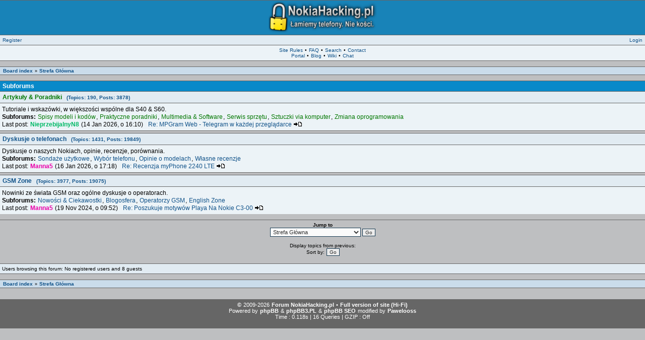

--- FILE ---
content_type: text/html; charset=UTF-8
request_url: http://nokiahacking.pl/main-zone-vf62.htm?style=4&sid=74e02c2639ef25ee2872de104a90bc3c
body_size: 9638
content:
<!DOCTYPE html PUBLIC "-//WAPFORUM//DTD XHTML Mobile 1.0//EN" "http://www.wapforum.org/DTD/xhtml-mobile10.dtd">
<html xmlns="http://www.w3.org/1999/xhtml" dir="ltr" lang="en-gb" xml:lang="en-gb">

<head>

<meta http-equiv="content-type" content="text/html; charset=UTF-8" />
<meta http-equiv="content-style-type" content="text/css" />
<meta http-equiv="content-language" content="en-gb" />
<meta http-equiv="imagetoolbar" content="no" />
<meta name="theme-color" content="#1883B8">
<meta name="google-site-verification" content="gl5iCUmO5c7RN-9z22ql6OmVBOFGIdluSwymBqswBl0" />
<meta name="content-language" content="pl" />
<meta name="title" content="Strefa Główna" />
<meta name="description" content="Strefa Główna : Forum nie tylko dla ekspertów! Dyskusje o telefonach, rozwiązywanie problemów, zaawansowany tuning - hacki, patche i modyfikacje, darmowe gry i aplikacje." />
<meta name="keywords" content="strefa, główna, patche, tuning, hacki, modyfikacje, aplikacje, gry, darmowe, zaawansowany, rozwiązywanie, tylko, nie, forum, dla" />
<meta name="category" content="general" />
<meta name="robots" content="noindex,follow" />
<meta name="distribution" content="global" />
<meta name="resource-type" content="document" />
<meta name="copyright" content="Nokia Hacking" />

<base href="http://nokiahacking.pl/"/>


<title>Strefa Główna &bull; Nokia Hacking :: Forum nie tylko dla ekspertów!</title>

<link rel="icon" sizes="192x192" href="./images/favicon.png" />
<link rel="shortcut icon" href="./images/favicon.ico" />
<link rel="alternate" type="application/atom+xml" title="Feed - Nokia Hacking" href="http://nokiahacking.pl/feed.php" /><link rel="alternate" type="application/atom+xml" title="Feed - All forums" href="http://nokiahacking.pl/feed.php?mode=forums" /><link rel="alternate" type="application/atom+xml" title="Feed - New Topics" href="http://nokiahacking.pl/feed.php?mode=topics" /><link rel="alternate" type="application/atom+xml" title="Feed - Active Topics" href="http://nokiahacking.pl/feed.php?mode=topics_active" />

<!--
	phpBB style name: STG-Mobile Device Browser Style
	Based on style:	 prosilver (this is the default phpBB3 style)
	Original author:	STG © 2008 ( http://startrekguide.com/ )
	Modified by:
-->

<script>
// <![CDATA[
	var jump_page = 'Enter the page number you wish to go to:';
	var on_page = '';
	var per_page = '';
	var base_url = '';
	var style_cookie = 'phpBBstyle';
	var style_cookie_settings = '; path=/; domain=nokiahacking.pl';
	var onload_functions = new Array();
	var onunload_functions = new Array();
	// www.phpBB-SEO.com SEO TOOLKIT BEGIN
	var seo_delim_start = '-';
	var seo_static_pagination = 'page';
	var seo_ext_pagination = '.htm';
	var seo_external = true;
	var seo_external_sub = false;
	var seo_ext_classes = false;
	var seo_hashfix = false;
	// www.phpBB-SEO.com SEO TOOLKIT END
	
	var january = (new Date((new Date()).getFullYear(), 1, 1)).getTimezoneOffset();
	var today = (new Date()).getTimezoneOffset();
	// we use January since DST usually isn't in effect during January
	document.cookie = 'phpbb3_mmdk7_time[zone] = ' + (-january / 60);
	document.cookie = 'phpbb3_mmdk7_time[dst] = ' + (january != today ? 1 : 0);
	

	function popup(url, width, height, name)
	{
		if (!name)
		{
			name = '_popup';
		}
		window.open(url.replace(/&amp;/g, '&'), name, 'height=' + height + ',resizable=yes,scrollbars=yes,width=' + width);
		return false;
	}

	function jumpto()
	{
		var page = prompt('Enter the page number you wish to go to:', '');
		var perpage = '';
		var base_url = '';
		if (page !== null && !isNaN(page) && page > 0)
		{
			document.location.href = base_url.replace(/&amp;/g, '&') + '&start=' + ((page - 1) * perpage);
		}
	}

	/**
	* Find a member
	*/
	function find_username(url)
	{
		popup(url, 225, 225, '_usersearch');
		return false;
	}

	/**
	* Mark/unmark checklist
	* id = ID of parent container, name = name prefix, state = state [true/false]
	*/
	function marklist(id, name, state)
	{
		var parent = document.getElementById(id);
		if (!parent)
		{
			eval('parent = document.' + id);
		}
		if (!parent)
		{
			return;
		}
		var rb = parent.getElementsByTagName('input');
		for (var r = 0; r < rb.length; r++)
		{
			if (rb[r].name.substr(0, name.length) == name)
			{
				rb[r].checked = state;
			}
		}
	}

	

	window.onload = resizeimg;
	function resizeimg()
	{
		 if (document.getElementsByTagName)
		 {
				for (i=0; i<document.getElementsByTagName('img').length; i++)
				{
					 im = document.getElementsByTagName('img')[i];
					 if (im.width > 225)
					 {
							im.style.width = '100%';
					 }
				}
		 }
	}
// ]]>
</script>

<link rel="stylesheet" href="http://nokiahacking.pl/style.php?id=4&amp;lang=en&amp;style=4&amp;sid=9f7242080a495d20e9e83d9282d606ae" type="text/css" />



<script>
	var _gaq = _gaq || [];
	_gaq.push(['_setAccount', 'UA-17377611-1']);
	_gaq.push(['_setDomainName', '.nokiahacking.pl']);
	_gaq.push(['_trackPageview']);
	(function() {
		var ga = document.createElement('script'); ga.type = 'text/javascript'; ga.async = true;
		ga.src = ('https:' == document.location.protocol ? 'https://ssl' : 'http://www') + '.google-analytics.com/ga.js';
		var s = document.getElementsByTagName('script')[0]; s.parentNode.insertBefore(ga, s);
	})();
</script>
<script src="https://www.googletagmanager.com/gtag/js?id=G-SDBR7VDPG4"></script>
<script>
	window.dataLayer = window.dataLayer || [];
	function gtag(){dataLayer.push(arguments);}
	gtag('js', new Date());
	gtag('config', 'G-SDBR7VDPG4');
</script>



</head>

<body id="phpbb" class="section-viewforum ltr">

<a name="top"></a>

<hr />
<table cellspacing="0">
	<tr>
		<td class="header" align="center" valign="middle"><a class="nav" href="http://nokiahacking.pl/?style=4&amp;sid=9f7242080a495d20e9e83d9282d606ae"><img src="http://nokiahacking.pl/styles/STG-Mobile/imageset/site_logo.png" width="215" height="62" alt="" title="" /></a></td>
	</tr>
</table>

<hr />
<table cellspacing="0">
	<tr class="row2">
		<td align="left">

			<a href="http://nokiahacking.pl/ucp.php?mode=register&amp;style=4&amp;sid=9f7242080a495d20e9e83d9282d606ae">Register</a>
		
		</td>
		<td align="right">
			<a class="nowrap" href="http://nokiahacking.pl/ucp.php?mode=login&amp;redirect=.%2Fviewforum.php%3Ff%3D62%26start%3D%26style%3D4%26sid%3D9f7242080a495d20e9e83d9282d606ae&amp;style=4&amp;sid=9f7242080a495d20e9e83d9282d606ae">Login</a>
		</td>
	</tr>
</table>

<hr />
<table cellspacing="0">
	<tr>
		<td class="row1" class="genmed" align="center">
			<a href="viewforum.php?f=1" title="General Rules">Site Rules</a>
			&bull; <a href="viewforum.php?f=50" title="Frequently Asked Questions">FAQ</a>
			 &bull; <a href="./search.php?style=4&amp;sid=9f7242080a495d20e9e83d9282d606ae" title="Search">Search</a> &bull; <a href="./contact.php?style=4&amp;sid=9f7242080a495d20e9e83d9282d606ae" title="Contact Board Administration">Contact</a></li>
		<br />
			<a href="portal.php?style=4" title="Portal NokiaHacking.pl" target="_blank">Portal</a>
			&bull; <a href="http://blog.nokiahacking.pl/" title="Blog NokiaHacking.pl" target="_blank">Blog</a>
			&bull; <a href="http://wiki.nokiahacking.pl/" title="Wiki NokiaHacking.pl" target="_blank">Wiki</a>
			&bull; <a href="https://nhpl.slack.com/" target="_blank" title="Chat NokiaHacking.pl">Chat</a>
		
		</td>
	</tr>
</table>
<hr />
<br />

<hr />
<table cellspacing="0">
	<tr>
		<td class="breadcrumbs">&nbsp;<a class="nav" href="http://nokiahacking.pl/?style=4&amp;sid=9f7242080a495d20e9e83d9282d606ae">Board index</a> &#187; <a class="nav" href="http://nokiahacking.pl/main-zone-vf62.htm?style=4&amp;sid=9f7242080a495d20e9e83d9282d606ae">Strefa Główna</a></td>
	</tr>
</table>
<hr />
<br />

<hr />
<table cellspacing="0">
	<tr>
	      <th><a href="http://nokiahacking.pl/artykuly-poradniki-vf3.htm?style=4&amp;sid=9f7242080a495d20e9e83d9282d606ae">Subforums</a></th>
	</tr>
</table>
  

<hr />
<table cellspacing="0">
	<tr class="row2">
		<td>
			<a class="forumlink" href="http://nokiahacking.pl/artykuly-poradniki-vf3.htm?style=4&amp;sid=9f7242080a495d20e9e83d9282d606ae"><span style="color:#007700;">Artykuły &amp; Poradniki</span>&nbsp;&nbsp; <span style="font-size: 0.8em;">(Topics: 190, Posts: 3878)</span></a>
		</td>
	</tr>
</table>

<hr />
<table cellspacing="0">
	<tr class="row1">
		<td>
			
			<p class="topicdetails">Tutoriale i wskazówki, w większości wspólne dla S40 &amp; S60.</p>
			
			<p class="topicdetails"><strong>Subforums: </strong> <a href="http://nokiahacking.pl/spisy-modeli-kodow-vf244.htm?style=4&amp;sid=9f7242080a495d20e9e83d9282d606ae" class="subforum read" title="No new posts" style="color: #007700">Spisy modeli i kodów</a>, <a href="http://nokiahacking.pl/praktyczne-poradniki-vf52.htm?style=4&amp;sid=9f7242080a495d20e9e83d9282d606ae" class="subforum read" title="No new posts" style="color: #007700">Praktyczne poradniki</a>, <a href="http://nokiahacking.pl/multimedia-software-vf350.htm?style=4&amp;sid=9f7242080a495d20e9e83d9282d606ae" class="subforum read" title="No new posts" style="color: #007700">Multimedia &amp; Software</a>, <a href="http://nokiahacking.pl/serwis-sprzetu-vf53.htm?style=4&amp;sid=9f7242080a495d20e9e83d9282d606ae" class="subforum read" title="No new posts" style="color: #007700">Serwis sprzętu</a>, <a href="http://nokiahacking.pl/sztuczki-via-komputer-vf54.htm?style=4&amp;sid=9f7242080a495d20e9e83d9282d606ae" class="subforum read" title="No new posts" style="color: #007700">Sztuczki via komputer</a>, <a href="http://nokiahacking.pl/zmiana-oprogramowania-vf15.htm?style=4&amp;sid=9f7242080a495d20e9e83d9282d606ae" class="subforum read" title="No new posts" style="color: #007700">Zmiana oprogramowania</a></p>
			
			<p class="topicdetails">Last post: <a href="http://nokiahacking.pl/nieprzebijalnyn8-vu172000.htm?style=4&amp;sid=9f7242080a495d20e9e83d9282d606ae" style="color: #00B966;" class="username-coloured">NieprzebijalnyN8</a> (14 Jan 2026, o 16:10)&nbsp;&nbsp; <a href="http://nokiahacking.pl/mpgram-web-telegram-w-kazdej-przegladarce-vt35348.htm?style=4&amp;sid=9f7242080a495d20e9e83d9282d606ae#p586271" title="View the latest post"> Re: MPGram Web -  Telegram w każdej przeglądarce <img src="http://nokiahacking.pl/styles/STG-Mobile/imageset/icon_topic_latest.gif" width="18" height="9" alt="View the latest post" title="View the latest post" /></a></p>
			
		</td>
	</tr>
</table>


<hr />
<table cellspacing="0">
	<tr>
		<td class="spacer"></td>
	</tr>
</table>


<hr />
<table cellspacing="0">
	<tr class="row2">
		<td>
			<a class="forumlink" href="http://nokiahacking.pl/dyskusje-o-telefonach-vf215.htm?style=4&amp;sid=9f7242080a495d20e9e83d9282d606ae">Dyskusje o telefonach&nbsp;&nbsp; <span style="font-size: 0.8em;">(Topics: 1431, Posts: 19849)</span></a>
		</td>
	</tr>
</table>

<hr />
<table cellspacing="0">
	<tr class="row1">
		<td>
			
			<p class="topicdetails">Dyskusje o naszych Nokiach, opinie, recenzje, porównania.</p>
			
			<p class="topicdetails"><strong>Subforums: </strong> <a href="http://nokiahacking.pl/sondaze-uzytkowe-vf262.htm?style=4&amp;sid=9f7242080a495d20e9e83d9282d606ae" class="subforum read" title="No new posts" >Sondaże użytkowe</a>, <a href="http://nokiahacking.pl/pomoc-w-wyborze-telefonu-vf11.htm?style=4&amp;sid=9f7242080a495d20e9e83d9282d606ae" class="subforum read" title="No new posts" >Wybór telefonu</a>, <a href="http://nokiahacking.pl/opinie-o-modelach-nokii-vf240.htm?style=4&amp;sid=9f7242080a495d20e9e83d9282d606ae" class="subforum read" title="No new posts" >Opinie o modelach</a>, <a href="http://nokiahacking.pl/wlasne-recenzje-telefonow-vf242.htm?style=4&amp;sid=9f7242080a495d20e9e83d9282d606ae" class="subforum read" title="No new posts" >Własne recenzje</a></p>
			
			<p class="topicdetails">Last post: <a href="http://nokiahacking.pl/manna5-vu170148.htm?style=4&amp;sid=9f7242080a495d20e9e83d9282d606ae" style="color: #EA00AA;" class="username-coloured">Manna5</a> (16 Jan 2026, o 17:18)&nbsp;&nbsp; <a href="http://nokiahacking.pl/recenzja-myphone-2240-lte-vt35464.htm?style=4&amp;sid=9f7242080a495d20e9e83d9282d606ae#p586266" title="View the latest post"> Re: Recenzja myPhone 2240 LTE <img src="http://nokiahacking.pl/styles/STG-Mobile/imageset/icon_topic_latest.gif" width="18" height="9" alt="View the latest post" title="View the latest post" /></a></p>
			
		</td>
	</tr>
</table>


<hr />
<table cellspacing="0">
	<tr>
		<td class="spacer"></td>
	</tr>
</table>


<hr />
<table cellspacing="0">
	<tr class="row2">
		<td>
			<a class="forumlink" href="http://nokiahacking.pl/gsm-zone-vf80.htm?style=4&amp;sid=9f7242080a495d20e9e83d9282d606ae">GSM Zone&nbsp;&nbsp; <span style="font-size: 0.8em;">(Topics: 3977, Posts: 19075)</span></a>
		</td>
	</tr>
</table>

<hr />
<table cellspacing="0">
	<tr class="row1">
		<td>
			
			<p class="topicdetails">Nowinki ze świata GSM oraz ogólne dyskusje o operatorach.</p>
			
			<p class="topicdetails"><strong>Subforums: </strong> <a href="http://nokiahacking.pl/nowosci-ciekawostki-vf6.htm?style=4&amp;sid=9f7242080a495d20e9e83d9282d606ae" class="subforum read" title="No new posts" >Nowości &amp; Ciekawostki</a>, <a href="http://nokiahacking.pl/blogosfera-vf266.htm?style=4&amp;sid=9f7242080a495d20e9e83d9282d606ae" class="subforum read" title="No new posts" >Blogosfera</a>, <a href="http://nokiahacking.pl/operatorzy-gsm-vf9.htm?style=4&amp;sid=9f7242080a495d20e9e83d9282d606ae" class="subforum read" title="No new posts" >Operatorzy GSM</a>, <a href="http://nokiahacking.pl/english-zone-vf8.htm?style=4&amp;sid=9f7242080a495d20e9e83d9282d606ae" class="subforum read" title="No new posts" >English Zone</a></p>
			
			<p class="topicdetails">Last post: <a href="http://nokiahacking.pl/manna5-vu170148.htm?style=4&amp;sid=9f7242080a495d20e9e83d9282d606ae" style="color: #EA00AA;" class="username-coloured">Manna5</a> (19 Nov 2024, o 09:52)&nbsp;&nbsp; <a href="http://nokiahacking.pl/poszukuje-motywow-playa-na-nokie-c3-00-vt35489.htm?style=4&amp;sid=9f7242080a495d20e9e83d9282d606ae#p586062" title="View the latest post"> Re: Poszukuje motywów Playa Na Nokie C3-00 <img src="http://nokiahacking.pl/styles/STG-Mobile/imageset/icon_topic_latest.gif" width="18" height="9" alt="View the latest post" title="View the latest post" /></a></p>
			
		</td>
	</tr>
</table>



<div id="pagecontent">



<br />

<hr />
<table cellspacing="0">
	

<table cellspacing="0">
	<tr>
		<td align="center">
<form method="post" name="jumpbox" action="http://nokiahacking.pl/viewforum.php?style=4&amp;sid=9f7242080a495d20e9e83d9282d606ae" onsubmit="if(document.jumpbox.f.value == -1){return false;}">
		<span><strong>Jump to</strong></span><br /><select style="max-width: 180px;" name="f" onchange="if(this.options[this.selectedIndex].value != -1){ document.forms['jumpbox'].submit() }">
		
			<option value="-1">Select a forum</option>
		<option value="-1">------------------</option>
			<option value="74">Sprawy Forum</option>
		
			<option value="1" style="color:#FF0000; font-weight: bold;">&nbsp; &nbsp;Regulamin Forum</option>
		
			<option value="50" style="color:#339900; font-weight: bold;">&nbsp; &nbsp;FAQ - najczęściej zadawane pytania</option>
		
			<option value="2" style="color:#0066FF; font-weight: bold;">&nbsp; &nbsp;Ogłoszenia &amp; Propozycje</option>
		
			<option value="62" selected="selected">Strefa Główna</option>
		
			<option value="3" style="color:#007700; font-weight: bold;">&nbsp; &nbsp;Artykuły &amp; Poradniki</option>
		
			<option value="244" style="color:#007700; font-weight: bold;">&nbsp; &nbsp;&nbsp; &nbsp;Spisy modeli i kodów</option>
		
			<option value="52" style="color:#007700; font-weight: bold;">&nbsp; &nbsp;&nbsp; &nbsp;Praktyczne poradniki</option>
		
			<option value="350" style="color:#007700; font-weight: bold;">&nbsp; &nbsp;&nbsp; &nbsp;Multimedia &amp; Software</option>
		
			<option value="53" style="color:#007700; font-weight: bold;">&nbsp; &nbsp;&nbsp; &nbsp;Serwis sprzętu</option>
		
			<option value="54" style="color:#007700; font-weight: bold;">&nbsp; &nbsp;&nbsp; &nbsp;Sztuczki via komputer</option>
		
			<option value="15" style="color:#007700; font-weight: bold;">&nbsp; &nbsp;&nbsp; &nbsp;Zmiana oprogramowania</option>
		
			<option value="215">&nbsp; &nbsp;Dyskusje o telefonach</option>
		
			<option value="262">&nbsp; &nbsp;&nbsp; &nbsp;Sondaże użytkowe</option>
		
			<option value="11">&nbsp; &nbsp;&nbsp; &nbsp;Wybór telefonu</option>
		
			<option value="240">&nbsp; &nbsp;&nbsp; &nbsp;Opinie o modelach</option>
		
			<option value="238">&nbsp; &nbsp;&nbsp; &nbsp;&nbsp; &nbsp;Informacje o nowych softach</option>
		
			<option value="65">&nbsp; &nbsp;&nbsp; &nbsp;&nbsp; &nbsp;Pochwal się swoim telefonem</option>
		
			<option value="242">&nbsp; &nbsp;&nbsp; &nbsp;Własne recenzje</option>
		
			<option value="239">&nbsp; &nbsp;&nbsp; &nbsp;&nbsp; &nbsp;Recenzje aplikacji i gier</option>
		
			<option value="243">&nbsp; &nbsp;&nbsp; &nbsp;&nbsp; &nbsp;Zdjęcia z naszych telefonów</option>
		
			<option value="80">&nbsp; &nbsp;GSM Zone</option>
		
			<option value="6">&nbsp; &nbsp;&nbsp; &nbsp;Nowości &amp; Ciekawostki</option>
		
			<option value="266">&nbsp; &nbsp;&nbsp; &nbsp;Blogosfera</option>
		
			<option value="267">&nbsp; &nbsp;&nbsp; &nbsp;&nbsp; &nbsp;Propozycje wpisów</option>
		
			<option value="9">&nbsp; &nbsp;&nbsp; &nbsp;Operatorzy GSM</option>
		
			<option value="89">&nbsp; &nbsp;&nbsp; &nbsp;&nbsp; &nbsp;Grupa Orange</option>
		
			<option value="91">&nbsp; &nbsp;&nbsp; &nbsp;&nbsp; &nbsp;Grupa Play</option>
		
			<option value="90">&nbsp; &nbsp;&nbsp; &nbsp;&nbsp; &nbsp;Grupa Plus</option>
		
			<option value="88">&nbsp; &nbsp;&nbsp; &nbsp;&nbsp; &nbsp;Grupa T-Mobile</option>
		
			<option value="92">&nbsp; &nbsp;&nbsp; &nbsp;&nbsp; &nbsp;Wirtualni MVNO</option>
		
			<option value="8">&nbsp; &nbsp;&nbsp; &nbsp;English Zone</option>
		
			<option value="377">Strefa Nokia Android</option>
		
			<option value="380" style="color:#3333EE; font-weight: bold;">&nbsp; &nbsp;Pomoc Techniczna</option>
		
			<option value="381">&nbsp; &nbsp;&nbsp; &nbsp;[AND] Firmware</option>
		
			<option value="382">&nbsp; &nbsp;&nbsp; &nbsp;[AND] Software</option>
		
			<option value="383">&nbsp; &nbsp;&nbsp; &nbsp;[AND] Hardware</option>
		
			<option value="384">&nbsp; &nbsp;&nbsp; &nbsp;[AND] Akcesoria</option>
		
			<option value="378" style="color:#3333EE; font-weight: bold;">&nbsp; &nbsp;Tutoriale &amp; Triki</option>
		
			<option value="418">&nbsp; &nbsp;&nbsp; &nbsp;[AND] Tutoriale</option>
		
			<option value="419">&nbsp; &nbsp;&nbsp; &nbsp;[AND] Triki</option>
		
			<option value="379" style="color:#3333EE; font-weight: bold;">&nbsp; &nbsp;Patche &amp; Tuning</option>
		
			<option value="421">&nbsp; &nbsp;&nbsp; &nbsp;Modyfikacje Nokia X</option>
		
			<option value="422">&nbsp; &nbsp;&nbsp; &nbsp;Modyfikacje Android Go</option>
		
			<option value="423">&nbsp; &nbsp;&nbsp; &nbsp;Modyfikacje Android One</option>
		
			<option value="404">Strefa Nokia OS S30+</option>
		
			<option value="405" style="color:#3333EE; font-weight: bold;">&nbsp; &nbsp;Pomoc Techniczna</option>
		
			<option value="406">&nbsp; &nbsp;&nbsp; &nbsp;[S30+] Firmware</option>
		
			<option value="407">&nbsp; &nbsp;&nbsp; &nbsp;[S30+] Software</option>
		
			<option value="408">&nbsp; &nbsp;&nbsp; &nbsp;[S30+] Hardware</option>
		
			<option value="409">&nbsp; &nbsp;&nbsp; &nbsp;[S30+] Akcesoria</option>
		
			<option value="410" style="color:#3333EE; font-weight: bold;">&nbsp; &nbsp;Tutoriale &amp; Triki</option>
		
			<option value="411">&nbsp; &nbsp;&nbsp; &nbsp;[S30+] Tutoriale</option>
		
			<option value="412">&nbsp; &nbsp;&nbsp; &nbsp;[S30+] Triki</option>
		
			<option value="424">&nbsp; &nbsp;&nbsp; &nbsp;[S30+] Projekty</option>
		
			<option value="425">&nbsp; &nbsp;&nbsp; &nbsp;[S30+] Warsztat</option>
		
			<option value="413" style="color:#3333EE; font-weight: bold;">&nbsp; &nbsp;Patche &amp; Tuning</option>
		
			<option value="414">&nbsp; &nbsp;&nbsp; &nbsp;Modyfikacje MTK</option>
		
			<option value="415">&nbsp; &nbsp;&nbsp; &nbsp;Modyfikacje SFOS</option>
		
			<option value="416">&nbsp; &nbsp;&nbsp; &nbsp;Modyfikacje YunOS</option>
		
			<option value="417">&nbsp; &nbsp;&nbsp; &nbsp;Modyfikacje KaiOS</option>
		
			<option value="22">Strefa Nokia OS S40</option>
		
			<option value="77" style="color:#3333EE; font-weight: bold;">&nbsp; &nbsp;Pomoc Techniczna</option>
		
			<option value="23">&nbsp; &nbsp;&nbsp; &nbsp;[S40] Firmware</option>
		
			<option value="10">&nbsp; &nbsp;&nbsp; &nbsp;[S40] Software</option>
		
			<option value="24">&nbsp; &nbsp;&nbsp; &nbsp;[S40] Hardware</option>
		
			<option value="25">&nbsp; &nbsp;&nbsp; &nbsp;[S40] Akcesoria</option>
		
			<option value="100" style="color:#3333EE; font-weight: bold;">&nbsp; &nbsp;Tutoriale &amp; Triki</option>
		
			<option value="16">&nbsp; &nbsp;&nbsp; &nbsp;[S40] Tutoriale</option>
		
			<option value="34">&nbsp; &nbsp;&nbsp; &nbsp;[S40] Triki</option>
		
			<option value="67">&nbsp; &nbsp;&nbsp; &nbsp;[S40] Projekty</option>
		
			<option value="216">&nbsp; &nbsp;&nbsp; &nbsp;&nbsp; &nbsp;Materiały do patchy</option>
		
			<option value="221">&nbsp; &nbsp;&nbsp; &nbsp;&nbsp; &nbsp;&nbsp; &nbsp;Czcionki</option>
		
			<option value="427">&nbsp; &nbsp;&nbsp; &nbsp;&nbsp; &nbsp;&nbsp; &nbsp;Ikony</option>
		
			<option value="223">&nbsp; &nbsp;&nbsp; &nbsp;&nbsp; &nbsp;&nbsp; &nbsp;Grafiki</option>
		
			<option value="222">&nbsp; &nbsp;&nbsp; &nbsp;&nbsp; &nbsp;&nbsp; &nbsp;Slangi</option>
		
			<option value="224">&nbsp; &nbsp;&nbsp; &nbsp;&nbsp; &nbsp;&nbsp; &nbsp;Pliki PPU</option>
		
			<option value="241">&nbsp; &nbsp;&nbsp; &nbsp;&nbsp; &nbsp;&nbsp; &nbsp;Pliki PPM</option>
		
			<option value="274">&nbsp; &nbsp;&nbsp; &nbsp;&nbsp; &nbsp;Wygasłe patche</option>
		
			<option value="236">&nbsp; &nbsp;&nbsp; &nbsp;[S40] Warsztat</option>
		
			<option value="256" style="color:#3333EE; font-weight: bold;">&nbsp; &nbsp;Patche &amp; Tuning</option>
		
			<option value="27">&nbsp; &nbsp;&nbsp; &nbsp;Modyfikacje S40v3</option>
		
			<option value="218">&nbsp; &nbsp;&nbsp; &nbsp;&nbsp; &nbsp;Skórki: S40v3</option>
		
			<option value="247">&nbsp; &nbsp;&nbsp; &nbsp;&nbsp; &nbsp;&nbsp; &nbsp;Skórki: 128x160</option>
		
			<option value="248">&nbsp; &nbsp;&nbsp; &nbsp;&nbsp; &nbsp;&nbsp; &nbsp;Skórki: 240x320</option>
		
			<option value="343">&nbsp; &nbsp;&nbsp; &nbsp;&nbsp; &nbsp;Patche: 3109c</option>
		
			<option value="201">&nbsp; &nbsp;&nbsp; &nbsp;&nbsp; &nbsp;Patche: 3110c</option>
		
			<option value="252">&nbsp; &nbsp;&nbsp; &nbsp;&nbsp; &nbsp;Patche: 3500c</option>
		
			<option value="202">&nbsp; &nbsp;&nbsp; &nbsp;&nbsp; &nbsp;Patche: 5200XM</option>
		
			<option value="204">&nbsp; &nbsp;&nbsp; &nbsp;&nbsp; &nbsp;Patche: 5300XM</option>
		
			<option value="205">&nbsp; &nbsp;&nbsp; &nbsp;&nbsp; &nbsp;Patche: 6131</option>
		
			<option value="203">&nbsp; &nbsp;&nbsp; &nbsp;&nbsp; &nbsp;Patche: 6151</option>
		
			<option value="324">&nbsp; &nbsp;&nbsp; &nbsp;&nbsp; &nbsp;Patche: 6233</option>
		
			<option value="206">&nbsp; &nbsp;&nbsp; &nbsp;&nbsp; &nbsp;Patche: 6280 &amp; 6288</option>
		
			<option value="207">&nbsp; &nbsp;&nbsp; &nbsp;&nbsp; &nbsp;Patche: 6300</option>
		
			<option value="28">&nbsp; &nbsp;&nbsp; &nbsp;Modyfikacje S40v5</option>
		
			<option value="246">&nbsp; &nbsp;&nbsp; &nbsp;&nbsp; &nbsp;Skórki: S40v5</option>
		
			<option value="341">&nbsp; &nbsp;&nbsp; &nbsp;&nbsp; &nbsp;Patche: 2700c</option>
		
			<option value="361">&nbsp; &nbsp;&nbsp; &nbsp;&nbsp; &nbsp;Patche: 2730c</option>
		
			<option value="251">&nbsp; &nbsp;&nbsp; &nbsp;&nbsp; &nbsp;Patche: 3120c</option>
		
			<option value="208">&nbsp; &nbsp;&nbsp; &nbsp;&nbsp; &nbsp;Patche: 5130XM</option>
		
			<option value="209">&nbsp; &nbsp;&nbsp; &nbsp;&nbsp; &nbsp;Patche: 5220XM</option>
		
			<option value="210">&nbsp; &nbsp;&nbsp; &nbsp;&nbsp; &nbsp;Patche: 5310XM</option>
		
			<option value="275">&nbsp; &nbsp;&nbsp; &nbsp;&nbsp; &nbsp;Patche: 5610XM</option>
		
			<option value="367">&nbsp; &nbsp;&nbsp; &nbsp;&nbsp; &nbsp;Patche: 6500c</option>
		
			<option value="211">&nbsp; &nbsp;&nbsp; &nbsp;&nbsp; &nbsp;Patche: 6500s</option>
		
			<option value="368">&nbsp; &nbsp;&nbsp; &nbsp;&nbsp; &nbsp;Patche: 6600s</option>
		
			<option value="278">&nbsp; &nbsp;&nbsp; &nbsp;&nbsp; &nbsp;Patche: 6600is</option>
		
			<option value="212">&nbsp; &nbsp;&nbsp; &nbsp;&nbsp; &nbsp;Patche: 7500P</option>
		
			<option value="276">&nbsp; &nbsp;&nbsp; &nbsp;Modyfikacje S40v6</option>
		
			<option value="330">&nbsp; &nbsp;&nbsp; &nbsp;&nbsp; &nbsp;Skórki: S40v6</option>
		
			<option value="342">&nbsp; &nbsp;&nbsp; &nbsp;&nbsp; &nbsp;Patche: 2710N</option>
		
			<option value="279">&nbsp; &nbsp;&nbsp; &nbsp;&nbsp; &nbsp;Patche: 6303c</option>
		
			<option value="357">&nbsp; &nbsp;&nbsp; &nbsp;&nbsp; &nbsp;Patche: 6303ic</option>
		
			<option value="346">&nbsp; &nbsp;&nbsp; &nbsp;&nbsp; &nbsp;Patche: 6700c</option>
		
			<option value="376">&nbsp; &nbsp;&nbsp; &nbsp;&nbsp; &nbsp;Patche: C2-01</option>
		
			<option value="347">&nbsp; &nbsp;&nbsp; &nbsp;&nbsp; &nbsp;Patche: C3-00</option>
		
			<option value="349">&nbsp; &nbsp;&nbsp; &nbsp;&nbsp; &nbsp;Patche: C3-01</option>
		
			<option value="345">&nbsp; &nbsp;&nbsp; &nbsp;&nbsp; &nbsp;Patche: X2-00</option>
		
			<option value="358">&nbsp; &nbsp;&nbsp; &nbsp;&nbsp; &nbsp;Patche: X2-01</option>
		
			<option value="321">&nbsp; &nbsp;&nbsp; &nbsp;&nbsp; &nbsp;Patche: X3-00</option>
		
			<option value="348">&nbsp; &nbsp;&nbsp; &nbsp;&nbsp; &nbsp;Patche: X3-02</option>
		
			<option value="257">&nbsp; &nbsp;&nbsp; &nbsp;Modyfikacje S40 DP</option>
		
			<option value="220">&nbsp; &nbsp;&nbsp; &nbsp;&nbsp; &nbsp;Skórki: S40 DP</option>
		
			<option value="29">Strefa Symbian S60</option>
		
			<option value="78" style="color:#3333EE; font-weight: bold;">&nbsp; &nbsp;Pomoc Techniczna</option>
		
			<option value="30">&nbsp; &nbsp;&nbsp; &nbsp;[S60] Firmware</option>
		
			<option value="48">&nbsp; &nbsp;&nbsp; &nbsp;[S60] Software</option>
		
			<option value="31">&nbsp; &nbsp;&nbsp; &nbsp;[S60] Hardware</option>
		
			<option value="32">&nbsp; &nbsp;&nbsp; &nbsp;[S60] Akcesoria</option>
		
			<option value="200" style="color:#3333EE; font-weight: bold;">&nbsp; &nbsp;Tutoriale &amp; Triki</option>
		
			<option value="17">&nbsp; &nbsp;&nbsp; &nbsp;[S60] Tutoriale</option>
		
			<option value="12">&nbsp; &nbsp;&nbsp; &nbsp;[S60] Triki</option>
		
			<option value="369">&nbsp; &nbsp;&nbsp; &nbsp;[S60] Projekty</option>
		
			<option value="371">&nbsp; &nbsp;&nbsp; &nbsp;&nbsp; &nbsp;Materiały do softów</option>
		
			<option value="370">&nbsp; &nbsp;&nbsp; &nbsp;&nbsp; &nbsp;Wygasłe softy</option>
		
			<option value="237">&nbsp; &nbsp;&nbsp; &nbsp;[S60] Warsztat</option>
		
			<option value="261" style="color:#3333EE; font-weight: bold;">&nbsp; &nbsp;Patche &amp; Tuning</option>
		
			<option value="63">&nbsp; &nbsp;&nbsp; &nbsp;Modyfikacje S60v1/2</option>
		
			<option value="35">&nbsp; &nbsp;&nbsp; &nbsp;Modyfikacje S60v3</option>
		
			<option value="258">&nbsp; &nbsp;&nbsp; &nbsp;&nbsp; &nbsp;Zmodyfikowane softy - Custom FW S60v3</option>
		
			<option value="372">&nbsp; &nbsp;&nbsp; &nbsp;&nbsp; &nbsp;Zmodyfikowane softy do złamania systemu</option>
		
			<option value="36">&nbsp; &nbsp;&nbsp; &nbsp;Modyfikacje S60v5 (^1)</option>
		
			<option value="259">&nbsp; &nbsp;&nbsp; &nbsp;&nbsp; &nbsp;Zmodyfikowane softy - Custom FW S60v5 (^1)</option>
		
			<option value="373">&nbsp; &nbsp;&nbsp; &nbsp;&nbsp; &nbsp;Zmodyfikowane softy do złamania systemu</option>
		
			<option value="282">&nbsp; &nbsp;&nbsp; &nbsp;Modyfikacje Symbian^3</option>
		
			<option value="281">&nbsp; &nbsp;&nbsp; &nbsp;&nbsp; &nbsp;Zmodyfikowane softy - Custom FW Symbian^3</option>
		
			<option value="260">&nbsp; &nbsp;&nbsp; &nbsp;&nbsp; &nbsp;Zmodyfikowane softy do złamania systemu</option>
		
			<option value="352">Strefa Windows Mobile</option>
		
			<option value="351" style="color:#3333EE; font-weight: bold;">&nbsp; &nbsp;Pomoc Techniczna</option>
		
			<option value="353">&nbsp; &nbsp;&nbsp; &nbsp;[WIN] Firmware</option>
		
			<option value="354">&nbsp; &nbsp;&nbsp; &nbsp;[WIN] Software</option>
		
			<option value="355">&nbsp; &nbsp;&nbsp; &nbsp;[WIN] Hardware</option>
		
			<option value="356">&nbsp; &nbsp;&nbsp; &nbsp;[WIN] Akcesoria</option>
		
			<option value="301" style="color:#3333EE; font-weight: bold;">&nbsp; &nbsp;Tutoriale &amp; Triki</option>
		
			<option value="302">&nbsp; &nbsp;&nbsp; &nbsp;[WIN] Tutoriale</option>
		
			<option value="303">&nbsp; &nbsp;&nbsp; &nbsp;[WIN] Triki</option>
		
			<option value="217" style="color:#3333EE; font-weight: bold;">&nbsp; &nbsp;Patche &amp; Tuning</option>
		
			<option value="299">&nbsp; &nbsp;&nbsp; &nbsp;Modyfikacje WM</option>
		
			<option value="304">&nbsp; &nbsp;&nbsp; &nbsp;Modyfikacje WP</option>
		
			<option value="305">&nbsp; &nbsp;&nbsp; &nbsp;Modyfikacje W10</option>
		
			<option value="231">Strefa Linux Phones</option>
		
			<option value="230" style="color:#3333EE; font-weight: bold;">&nbsp; &nbsp;Pomoc Techniczna</option>
		
			<option value="232">&nbsp; &nbsp;&nbsp; &nbsp;[LIN] Firmware</option>
		
			<option value="233">&nbsp; &nbsp;&nbsp; &nbsp;[LIN] Software</option>
		
			<option value="234">&nbsp; &nbsp;&nbsp; &nbsp;[LIN] Hardware</option>
		
			<option value="235">&nbsp; &nbsp;&nbsp; &nbsp;[LIN] Akcesoria</option>
		
			<option value="300" style="color:#3333EE; font-weight: bold;">&nbsp; &nbsp;Tutoriale &amp; Triki</option>
		
			<option value="226">&nbsp; &nbsp;&nbsp; &nbsp;[LIN] Tutoriale</option>
		
			<option value="227">&nbsp; &nbsp;&nbsp; &nbsp;[LIN] Triki</option>
		
			<option value="219" style="color:#3333EE; font-weight: bold;">&nbsp; &nbsp;Patche &amp; Tuning</option>
		
			<option value="228">&nbsp; &nbsp;&nbsp; &nbsp;Modyfikacje Maemo</option>
		
			<option value="280">&nbsp; &nbsp;&nbsp; &nbsp;Modyfikacje MeeGo</option>
		
			<option value="402">&nbsp; &nbsp;&nbsp; &nbsp;Modyfikacje Sailfish</option>
		
			<option value="403">&nbsp; &nbsp;&nbsp; &nbsp;Modyfikacje Linux</option>
		
			<option value="49">Telefony Innych Marek</option>
		
			<option value="57">&nbsp; &nbsp;Dyskusje &amp; Pomoc</option>
		
			<option value="190">&nbsp; &nbsp;&nbsp; &nbsp;Apple</option>
		
			<option value="428">&nbsp; &nbsp;&nbsp; &nbsp;ASUS</option>
		
			<option value="430">&nbsp; &nbsp;&nbsp; &nbsp;BBK Electronics</option>
		
			<option value="68">&nbsp; &nbsp;&nbsp; &nbsp;BlackBerry</option>
		
			<option value="191">&nbsp; &nbsp;&nbsp; &nbsp;HTC</option>
		
			<option value="431">&nbsp; &nbsp;&nbsp; &nbsp;Huawei</option>
		
			<option value="385">&nbsp; &nbsp;&nbsp; &nbsp;Jolla</option>
		
			<option value="193">&nbsp; &nbsp;&nbsp; &nbsp;Lenovo &amp; Motorola</option>
		
			<option value="192">&nbsp; &nbsp;&nbsp; &nbsp;LG</option>
		
			<option value="429">&nbsp; &nbsp;&nbsp; &nbsp;MyPhone</option>
		
			<option value="194">&nbsp; &nbsp;&nbsp; &nbsp;Samsung</option>
		
			<option value="195">&nbsp; &nbsp;&nbsp; &nbsp;Siemens</option>
		
			<option value="196">&nbsp; &nbsp;&nbsp; &nbsp;Sony &amp; Sony Ericsson</option>
		
			<option value="432">&nbsp; &nbsp;&nbsp; &nbsp;Xiaomi</option>
		
			<option value="433">&nbsp; &nbsp;&nbsp; &nbsp;ZTE</option>
		
			<option value="375">&nbsp; &nbsp;&nbsp; &nbsp;Tablety &amp; Gadżety</option>
		
			<option value="76">&nbsp; &nbsp;Tutoriale &amp; Triki</option>
		
			<option value="287">&nbsp; &nbsp;&nbsp; &nbsp;Tutoriale Google Android</option>
		
			<option value="292">&nbsp; &nbsp;&nbsp; &nbsp;Tutoriale Apple iOS</option>
		
			<option value="400">&nbsp; &nbsp;&nbsp; &nbsp;Tutoriale BlackBerry OS</option>
		
			<option value="59">&nbsp; &nbsp;Patche &amp; Tuning</option>
		
			<option value="290">&nbsp; &nbsp;&nbsp; &nbsp;Modyfikacje Google Android</option>
		
			<option value="294">&nbsp; &nbsp;&nbsp; &nbsp;Modyfikacje Apple iOS</option>
		
			<option value="401">&nbsp; &nbsp;&nbsp; &nbsp;Modyfikacje BlackBerry OS</option>
		
			<option value="75">Kącik Eksperta</option>
		
			<option value="69">&nbsp; &nbsp;Box &amp; Service</option>
		
			<option value="70">&nbsp; &nbsp;&nbsp; &nbsp;Przydatne pliki</option>
		
			<option value="7">&nbsp; &nbsp;Hardware Mods</option>
		
			<option value="82">&nbsp; &nbsp;Programowanie</option>
		
			<option value="21">&nbsp; &nbsp;&nbsp; &nbsp;Reverse Engineering</option>
		
			<option value="79">Free Download</option>
		
			<option value="4">&nbsp; &nbsp;Download Zone na Komputer</option>
		
			<option value="18">&nbsp; &nbsp;&nbsp; &nbsp;Programy na komputer</option>
		
			<option value="197">&nbsp; &nbsp;&nbsp; &nbsp;&nbsp; &nbsp;Programy: Flashing - wgrywanie softu</option>
		
			<option value="198">&nbsp; &nbsp;&nbsp; &nbsp;&nbsp; &nbsp;Programy: Modding - patchowanie softu</option>
		
			<option value="285">&nbsp; &nbsp;&nbsp; &nbsp;&nbsp; &nbsp;Programy: Edytowanie aplikacji i motywów</option>
		
			<option value="199">&nbsp; &nbsp;&nbsp; &nbsp;&nbsp; &nbsp;Programy: Sterowniki &amp; Zarządzanie via PC</option>
		
			<option value="19">&nbsp; &nbsp;&nbsp; &nbsp;Paczki z oprogramowaniem</option>
		
			<option value="20">&nbsp; &nbsp;&nbsp; &nbsp;Podręczniki serwisowe</option>
		
			<option value="229">&nbsp; &nbsp;&nbsp; &nbsp;Solucje naprawcze</option>
		
			<option value="37">&nbsp; &nbsp;Aplikacje</option>
		
			<option value="38">&nbsp; &nbsp;&nbsp; &nbsp;Aplikacje: Java</option>
		
			<option value="124">&nbsp; &nbsp;&nbsp; &nbsp;&nbsp; &nbsp;Aplikacje: Paczki</option>
		
			<option value="110">&nbsp; &nbsp;&nbsp; &nbsp;&nbsp; &nbsp;Aplikacje: 128x128</option>
		
			<option value="111">&nbsp; &nbsp;&nbsp; &nbsp;&nbsp; &nbsp;Aplikacje: 128x160</option>
		
			<option value="112">&nbsp; &nbsp;&nbsp; &nbsp;&nbsp; &nbsp;Aplikacje: 132x176</option>
		
			<option value="113">&nbsp; &nbsp;&nbsp; &nbsp;&nbsp; &nbsp;Aplikacje: 176x208</option>
		
			<option value="114">&nbsp; &nbsp;&nbsp; &nbsp;&nbsp; &nbsp;Aplikacje: 176x220</option>
		
			<option value="115">&nbsp; &nbsp;&nbsp; &nbsp;&nbsp; &nbsp;Aplikacje: 208x208</option>
		
			<option value="116">&nbsp; &nbsp;&nbsp; &nbsp;&nbsp; &nbsp;Aplikacje: 240x320</option>
		
			<option value="117">&nbsp; &nbsp;&nbsp; &nbsp;&nbsp; &nbsp;Aplikacje: 240x400</option>
		
			<option value="177">&nbsp; &nbsp;&nbsp; &nbsp;&nbsp; &nbsp;Aplikacje: 320x240</option>
		
			<option value="118">&nbsp; &nbsp;&nbsp; &nbsp;&nbsp; &nbsp;Aplikacje: 352x416</option>
		
			<option value="119">&nbsp; &nbsp;&nbsp; &nbsp;&nbsp; &nbsp;Aplikacje: 360x640</option>
		
			<option value="338">&nbsp; &nbsp;&nbsp; &nbsp;&nbsp; &nbsp;Aplikacje: 480x640</option>
		
			<option value="339">&nbsp; &nbsp;&nbsp; &nbsp;&nbsp; &nbsp;Aplikacje: 480x800</option>
		
			<option value="121">&nbsp; &nbsp;&nbsp; &nbsp;&nbsp; &nbsp;Aplikacje: Multiscreen</option>
		
			<option value="122">&nbsp; &nbsp;&nbsp; &nbsp;&nbsp; &nbsp;Aplikacje: Bluetooth</option>
		
			<option value="123">&nbsp; &nbsp;&nbsp; &nbsp;&nbsp; &nbsp;Aplikacje: Flash Lite</option>
		
			<option value="120">&nbsp; &nbsp;&nbsp; &nbsp;&nbsp; &nbsp;Aplikacje: Pozostałe</option>
		
			<option value="39">&nbsp; &nbsp;&nbsp; &nbsp;Aplikacje: Symbian</option>
		
			<option value="129">&nbsp; &nbsp;&nbsp; &nbsp;&nbsp; &nbsp;Aplikacje: Paczki</option>
		
			<option value="125">&nbsp; &nbsp;&nbsp; &nbsp;&nbsp; &nbsp;Aplikacje: S60v1</option>
		
			<option value="126">&nbsp; &nbsp;&nbsp; &nbsp;&nbsp; &nbsp;Aplikacje: S60v2</option>
		
			<option value="127">&nbsp; &nbsp;&nbsp; &nbsp;&nbsp; &nbsp;Aplikacje: S60v3</option>
		
			<option value="128">&nbsp; &nbsp;&nbsp; &nbsp;&nbsp; &nbsp;Aplikacje: S60v5 (^1)</option>
		
			<option value="332">&nbsp; &nbsp;&nbsp; &nbsp;&nbsp; &nbsp;Aplikacje: Symbian^3</option>
		
			<option value="249">&nbsp; &nbsp;&nbsp; &nbsp;&nbsp; &nbsp;Aplikacje: Python</option>
		
			<option value="253">&nbsp; &nbsp;&nbsp; &nbsp;&nbsp; &nbsp;Aplikacje: Widżety</option>
		
			<option value="389">&nbsp; &nbsp;&nbsp; &nbsp;Aplikacje: Windows</option>
		
			<option value="309">&nbsp; &nbsp;&nbsp; &nbsp;&nbsp; &nbsp;Aplikacje: Windows Mobile 5 / 6</option>
		
			<option value="310">&nbsp; &nbsp;&nbsp; &nbsp;&nbsp; &nbsp;Aplikacje: Windows Phone 7 / 8</option>
		
			<option value="390">&nbsp; &nbsp;&nbsp; &nbsp;&nbsp; &nbsp;Aplikacje: Windows 10 Mobile</option>
		
			<option value="26">&nbsp; &nbsp;&nbsp; &nbsp;Aplikacje: Linux</option>
		
			<option value="269">&nbsp; &nbsp;&nbsp; &nbsp;&nbsp; &nbsp;Aplikacje: Maemo</option>
		
			<option value="335">&nbsp; &nbsp;&nbsp; &nbsp;&nbsp; &nbsp;Aplikacje: MeeGo</option>
		
			<option value="386">&nbsp; &nbsp;&nbsp; &nbsp;&nbsp; &nbsp;Aplikacje: Sailfish</option>
		
			<option value="391">&nbsp; &nbsp;&nbsp; &nbsp;&nbsp; &nbsp;Aplikacje: Pozostałe</option>
		
			<option value="307">&nbsp; &nbsp;&nbsp; &nbsp;Aplikacje: Android</option>
		
			<option value="308">&nbsp; &nbsp;&nbsp; &nbsp;Aplikacje: iOS</option>
		
			<option value="392">&nbsp; &nbsp;&nbsp; &nbsp;Aplikacje: BlackBerry</option>
		
			<option value="306">&nbsp; &nbsp;&nbsp; &nbsp;Aplikacje: Inne OS</option>
		
			<option value="40">&nbsp; &nbsp;Gry</option>
		
			<option value="41">&nbsp; &nbsp;&nbsp; &nbsp;Gry: Java</option>
		
			<option value="144">&nbsp; &nbsp;&nbsp; &nbsp;&nbsp; &nbsp;Gry: Paczki</option>
		
			<option value="130">&nbsp; &nbsp;&nbsp; &nbsp;&nbsp; &nbsp;Gry: 128x128</option>
		
			<option value="131">&nbsp; &nbsp;&nbsp; &nbsp;&nbsp; &nbsp;Gry: 128x160</option>
		
			<option value="132">&nbsp; &nbsp;&nbsp; &nbsp;&nbsp; &nbsp;Gry: 132x176</option>
		
			<option value="133">&nbsp; &nbsp;&nbsp; &nbsp;&nbsp; &nbsp;Gry: 176x208</option>
		
			<option value="134">&nbsp; &nbsp;&nbsp; &nbsp;&nbsp; &nbsp;Gry: 176x220</option>
		
			<option value="135">&nbsp; &nbsp;&nbsp; &nbsp;&nbsp; &nbsp;Gry: 208x208</option>
		
			<option value="136">&nbsp; &nbsp;&nbsp; &nbsp;&nbsp; &nbsp;Gry: 240x320</option>
		
			<option value="137">&nbsp; &nbsp;&nbsp; &nbsp;&nbsp; &nbsp;Gry: 240x400</option>
		
			<option value="61">&nbsp; &nbsp;&nbsp; &nbsp;&nbsp; &nbsp;Gry: 320x240</option>
		
			<option value="138">&nbsp; &nbsp;&nbsp; &nbsp;&nbsp; &nbsp;Gry: 352x416</option>
		
			<option value="139">&nbsp; &nbsp;&nbsp; &nbsp;&nbsp; &nbsp;Gry: 360x640</option>
		
			<option value="331">&nbsp; &nbsp;&nbsp; &nbsp;&nbsp; &nbsp;Gry: 480x640</option>
		
			<option value="325">&nbsp; &nbsp;&nbsp; &nbsp;&nbsp; &nbsp;Gry: 480x800</option>
		
			<option value="141">&nbsp; &nbsp;&nbsp; &nbsp;&nbsp; &nbsp;Gry: Multiscreen</option>
		
			<option value="142">&nbsp; &nbsp;&nbsp; &nbsp;&nbsp; &nbsp;Gry: Bluetooth</option>
		
			<option value="143">&nbsp; &nbsp;&nbsp; &nbsp;&nbsp; &nbsp;Gry: Flash Lite</option>
		
			<option value="140">&nbsp; &nbsp;&nbsp; &nbsp;&nbsp; &nbsp;Gry: Pozostałe</option>
		
			<option value="42">&nbsp; &nbsp;&nbsp; &nbsp;Gry: Symbian</option>
		
			<option value="150">&nbsp; &nbsp;&nbsp; &nbsp;&nbsp; &nbsp;Gry: Paczki</option>
		
			<option value="145">&nbsp; &nbsp;&nbsp; &nbsp;&nbsp; &nbsp;Gry: S60v1</option>
		
			<option value="146">&nbsp; &nbsp;&nbsp; &nbsp;&nbsp; &nbsp;Gry: S60v2</option>
		
			<option value="147">&nbsp; &nbsp;&nbsp; &nbsp;&nbsp; &nbsp;Gry: S60v3</option>
		
			<option value="148">&nbsp; &nbsp;&nbsp; &nbsp;&nbsp; &nbsp;Gry: S60v5 (^1)</option>
		
			<option value="333">&nbsp; &nbsp;&nbsp; &nbsp;&nbsp; &nbsp;Gry: Symbian^3</option>
		
			<option value="149">&nbsp; &nbsp;&nbsp; &nbsp;&nbsp; &nbsp;Gry: N-Gage</option>
		
			<option value="254">&nbsp; &nbsp;&nbsp; &nbsp;&nbsp; &nbsp;Gry: Widżety</option>
		
			<option value="393">&nbsp; &nbsp;&nbsp; &nbsp;Gry: Windows</option>
		
			<option value="314">&nbsp; &nbsp;&nbsp; &nbsp;&nbsp; &nbsp;Gry: Windows Mobile 5 / 6</option>
		
			<option value="315">&nbsp; &nbsp;&nbsp; &nbsp;&nbsp; &nbsp;Gry: Windows Phone 7 / 8</option>
		
			<option value="394">&nbsp; &nbsp;&nbsp; &nbsp;&nbsp; &nbsp;Gry: Windows 10 Mobile</option>
		
			<option value="33">&nbsp; &nbsp;&nbsp; &nbsp;Gry: Linux</option>
		
			<option value="270">&nbsp; &nbsp;&nbsp; &nbsp;&nbsp; &nbsp;Gry: Maemo</option>
		
			<option value="336">&nbsp; &nbsp;&nbsp; &nbsp;&nbsp; &nbsp;Gry: MeeGo</option>
		
			<option value="387">&nbsp; &nbsp;&nbsp; &nbsp;&nbsp; &nbsp;Gry: Sailfish</option>
		
			<option value="395">&nbsp; &nbsp;&nbsp; &nbsp;&nbsp; &nbsp;Gry: Pozostałe</option>
		
			<option value="312">&nbsp; &nbsp;&nbsp; &nbsp;Gry: Android</option>
		
			<option value="313">&nbsp; &nbsp;&nbsp; &nbsp;Gry: iOS</option>
		
			<option value="396">&nbsp; &nbsp;&nbsp; &nbsp;Gry: BlackBerry</option>
		
			<option value="311">&nbsp; &nbsp;&nbsp; &nbsp;Gry: Inne OS</option>
		
			<option value="46">&nbsp; &nbsp;Motywy</option>
		
			<option value="55">&nbsp; &nbsp;&nbsp; &nbsp;Motywy: Nokia OS</option>
		
			<option value="158">&nbsp; &nbsp;&nbsp; &nbsp;&nbsp; &nbsp;Motywy: Paczki</option>
		
			<option value="151">&nbsp; &nbsp;&nbsp; &nbsp;&nbsp; &nbsp;Motywy: 128x128</option>
		
			<option value="152">&nbsp; &nbsp;&nbsp; &nbsp;&nbsp; &nbsp;Motywy: 128x160</option>
		
			<option value="153">&nbsp; &nbsp;&nbsp; &nbsp;&nbsp; &nbsp;Motywy: 176x208</option>
		
			<option value="154">&nbsp; &nbsp;&nbsp; &nbsp;&nbsp; &nbsp;Motywy: 208x208</option>
		
			<option value="155">&nbsp; &nbsp;&nbsp; &nbsp;&nbsp; &nbsp;Motywy: 240x320</option>
		
			<option value="344">&nbsp; &nbsp;&nbsp; &nbsp;&nbsp; &nbsp;Motywy: 320x240</option>
		
			<option value="156">&nbsp; &nbsp;&nbsp; &nbsp;&nbsp; &nbsp;Motywy: 320x480</option>
		
			<option value="157">&nbsp; &nbsp;&nbsp; &nbsp;&nbsp; &nbsp;Motywy: 360x640</option>
		
			<option value="426">&nbsp; &nbsp;&nbsp; &nbsp;&nbsp; &nbsp;Motywy: Pozostałe</option>
		
			<option value="56">&nbsp; &nbsp;&nbsp; &nbsp;Motywy: Symbian</option>
		
			<option value="163">&nbsp; &nbsp;&nbsp; &nbsp;&nbsp; &nbsp;Motywy: Paczki</option>
		
			<option value="159">&nbsp; &nbsp;&nbsp; &nbsp;&nbsp; &nbsp;Motywy: S60v1</option>
		
			<option value="160">&nbsp; &nbsp;&nbsp; &nbsp;&nbsp; &nbsp;Motywy: S60v2</option>
		
			<option value="161">&nbsp; &nbsp;&nbsp; &nbsp;&nbsp; &nbsp;Motywy: S60v3</option>
		
			<option value="162">&nbsp; &nbsp;&nbsp; &nbsp;&nbsp; &nbsp;Motywy: S60v5 (^1)</option>
		
			<option value="334">&nbsp; &nbsp;&nbsp; &nbsp;&nbsp; &nbsp;Motywy: Symbian^3</option>
		
			<option value="397">&nbsp; &nbsp;&nbsp; &nbsp;Motywy: Windows</option>
		
			<option value="319">&nbsp; &nbsp;&nbsp; &nbsp;&nbsp; &nbsp;Motywy: Windows Mobile 5 / 6</option>
		
			<option value="320">&nbsp; &nbsp;&nbsp; &nbsp;&nbsp; &nbsp;Motywy: Windows Phone 7 / 8</option>
		
			<option value="398">&nbsp; &nbsp;&nbsp; &nbsp;&nbsp; &nbsp;Motywy: Windows 10 Mobile</option>
		
			<option value="225">&nbsp; &nbsp;&nbsp; &nbsp;Motywy: Linux</option>
		
			<option value="271">&nbsp; &nbsp;&nbsp; &nbsp;&nbsp; &nbsp;Motywy: Maemo</option>
		
			<option value="337">&nbsp; &nbsp;&nbsp; &nbsp;&nbsp; &nbsp;Motywy: MeeGo</option>
		
			<option value="388">&nbsp; &nbsp;&nbsp; &nbsp;&nbsp; &nbsp;Motywy: Sailfish</option>
		
			<option value="399">&nbsp; &nbsp;&nbsp; &nbsp;&nbsp; &nbsp;Motywy: Pozostałe</option>
		
			<option value="317">&nbsp; &nbsp;&nbsp; &nbsp;Motywy: Android</option>
		
			<option value="318">&nbsp; &nbsp;&nbsp; &nbsp;Motywy: iOS</option>
		
			<option value="296">&nbsp; &nbsp;&nbsp; &nbsp;Motywy: BlackBerry</option>
		
			<option value="316">&nbsp; &nbsp;&nbsp; &nbsp;Motywy: Inne OS</option>
		
			<option value="64">&nbsp; &nbsp;Multimedia</option>
		
			<option value="45">&nbsp; &nbsp;&nbsp; &nbsp;Tapety</option>
		
			<option value="164">&nbsp; &nbsp;&nbsp; &nbsp;&nbsp; &nbsp;Tapety: 128x128</option>
		
			<option value="165">&nbsp; &nbsp;&nbsp; &nbsp;&nbsp; &nbsp;Tapety: 128x160</option>
		
			<option value="166">&nbsp; &nbsp;&nbsp; &nbsp;&nbsp; &nbsp;Tapety: 132x176</option>
		
			<option value="167">&nbsp; &nbsp;&nbsp; &nbsp;&nbsp; &nbsp;Tapety: 176x208</option>
		
			<option value="168">&nbsp; &nbsp;&nbsp; &nbsp;&nbsp; &nbsp;Tapety: 176x220</option>
		
			<option value="169">&nbsp; &nbsp;&nbsp; &nbsp;&nbsp; &nbsp;Tapety: 208x208</option>
		
			<option value="170">&nbsp; &nbsp;&nbsp; &nbsp;&nbsp; &nbsp;Tapety: 240x320</option>
		
			<option value="171">&nbsp; &nbsp;&nbsp; &nbsp;&nbsp; &nbsp;Tapety: 240x400</option>
		
			<option value="263">&nbsp; &nbsp;&nbsp; &nbsp;&nbsp; &nbsp;Tapety: 320x240</option>
		
			<option value="172">&nbsp; &nbsp;&nbsp; &nbsp;&nbsp; &nbsp;Tapety: 320x480</option>
		
			<option value="173">&nbsp; &nbsp;&nbsp; &nbsp;&nbsp; &nbsp;Tapety: 352x416</option>
		
			<option value="174">&nbsp; &nbsp;&nbsp; &nbsp;&nbsp; &nbsp;Tapety: 360x640</option>
		
			<option value="272">&nbsp; &nbsp;&nbsp; &nbsp;&nbsp; &nbsp;Tapety: 400x720</option>
		
			<option value="340">&nbsp; &nbsp;&nbsp; &nbsp;&nbsp; &nbsp;Tapety: 480x640</option>
		
			<option value="273">&nbsp; &nbsp;&nbsp; &nbsp;&nbsp; &nbsp;Tapety: 480x800</option>
		
			<option value="359">&nbsp; &nbsp;&nbsp; &nbsp;&nbsp; &nbsp;Tapety: 480x854</option>
		
			<option value="362">&nbsp; &nbsp;&nbsp; &nbsp;&nbsp; &nbsp;Tapety: 640x480</option>
		
			<option value="360">&nbsp; &nbsp;&nbsp; &nbsp;&nbsp; &nbsp;Tapety: 640x960</option>
		
			<option value="363">&nbsp; &nbsp;&nbsp; &nbsp;&nbsp; &nbsp;Tapety: 720x1280</option>
		
			<option value="250">&nbsp; &nbsp;&nbsp; &nbsp;&nbsp; &nbsp;Tapety: Animacje</option>
		
			<option value="176">&nbsp; &nbsp;&nbsp; &nbsp;&nbsp; &nbsp;Tapety: Flash Lite</option>
		
			<option value="175">&nbsp; &nbsp;&nbsp; &nbsp;&nbsp; &nbsp;Tapety: Pozostałe</option>
		
			<option value="43">&nbsp; &nbsp;&nbsp; &nbsp;Dzwonki</option>
		
			<option value="108">&nbsp; &nbsp;&nbsp; &nbsp;&nbsp; &nbsp;Dzwonki: AMR</option>
		
			<option value="109">&nbsp; &nbsp;&nbsp; &nbsp;&nbsp; &nbsp;Dzwonki: MIDI</option>
		
			<option value="107">&nbsp; &nbsp;&nbsp; &nbsp;&nbsp; &nbsp;Dzwonki: MP3</option>
		
			<option value="434">&nbsp; &nbsp;&nbsp; &nbsp;&nbsp; &nbsp;Dzwonki: Nokia</option>
		
			<option value="435">&nbsp; &nbsp;&nbsp; &nbsp;&nbsp; &nbsp;Dzwonki: Paczki</option>
		
			<option value="436">&nbsp; &nbsp;&nbsp; &nbsp;&nbsp; &nbsp;Dzwonki: Pozostałe</option>
		
			<option value="44">&nbsp; &nbsp;&nbsp; &nbsp;Filmiki</option>
		
			<option value="178">&nbsp; &nbsp;&nbsp; &nbsp;&nbsp; &nbsp;Filmiki: 128x96</option>
		
			<option value="179">&nbsp; &nbsp;&nbsp; &nbsp;&nbsp; &nbsp;Filmiki: 176x144</option>
		
			<option value="180">&nbsp; &nbsp;&nbsp; &nbsp;&nbsp; &nbsp;Filmiki: 320x240</option>
		
			<option value="322">&nbsp; &nbsp;&nbsp; &nbsp;&nbsp; &nbsp;Filmiki: 640x360</option>
		
			<option value="264">&nbsp; &nbsp;&nbsp; &nbsp;&nbsp; &nbsp;Filmiki: Inne</option>
		
			<option value="181">&nbsp; &nbsp;&nbsp; &nbsp;&nbsp; &nbsp;Pełnometrażowe: 128x96</option>
		
			<option value="182">&nbsp; &nbsp;&nbsp; &nbsp;&nbsp; &nbsp;Pełnometrażowe: 176x144</option>
		
			<option value="183">&nbsp; &nbsp;&nbsp; &nbsp;&nbsp; &nbsp;Pełnometrażowe: 320x240</option>
		
			<option value="323">&nbsp; &nbsp;&nbsp; &nbsp;&nbsp; &nbsp;Pełnometrażowe: 640x360</option>
		
			<option value="265">&nbsp; &nbsp;&nbsp; &nbsp;&nbsp; &nbsp;Pełnometrażowe: Inne</option>
		
			<option value="214">&nbsp; &nbsp;&nbsp; &nbsp;Booki</option>
		
			<option value="184">&nbsp; &nbsp;&nbsp; &nbsp;&nbsp; &nbsp;AudioBooki</option>
		
			<option value="185">&nbsp; &nbsp;&nbsp; &nbsp;&nbsp; &nbsp;E-Booki</option>
		
			<option value="186">&nbsp; &nbsp;&nbsp; &nbsp;&nbsp; &nbsp;M-Booki</option>
		
			<option value="187">&nbsp; &nbsp;&nbsp; &nbsp;Czcionki</option>
		
			<option value="188">&nbsp; &nbsp;&nbsp; &nbsp;Ikony</option>
		
			<option value="47">&nbsp; &nbsp;Poszukiwania &amp; Prośby</option>
		
			<option value="81">Hyde Park</option>
		
			<option value="51">&nbsp; &nbsp;Off-Topic</option>
		
			<option value="101">&nbsp; &nbsp;&nbsp; &nbsp;Humor</option>
		
			<option value="73">&nbsp; &nbsp;&nbsp; &nbsp;Zabawy</option>
		
			<option value="366">&nbsp; &nbsp;&nbsp; &nbsp;Łańcuszki</option>
		
			<option value="420">&nbsp; &nbsp;&nbsp; &nbsp;Życzenia</option>
		
			<option value="72">&nbsp; &nbsp;Lifestyle</option>
		
			<option value="364">&nbsp; &nbsp;&nbsp; &nbsp;Szkoła</option>
		
			<option value="102">&nbsp; &nbsp;&nbsp; &nbsp;Hobby</option>
		
			<option value="106">&nbsp; &nbsp;&nbsp; &nbsp;Sport</option>
		
			<option value="105">&nbsp; &nbsp;&nbsp; &nbsp;Motoryzacja</option>
		
			<option value="365">&nbsp; &nbsp;&nbsp; &nbsp;Polityka</option>
		
			<option value="103">&nbsp; &nbsp;&nbsp; &nbsp;Muzyka</option>
		
			<option value="104">&nbsp; &nbsp;&nbsp; &nbsp;Filmy &amp; TV</option>
		
			<option value="98">&nbsp; &nbsp;&nbsp; &nbsp;Gry komputerowe</option>
		
			<option value="71">&nbsp; &nbsp;Komputery</option>
		
			<option value="93">&nbsp; &nbsp;&nbsp; &nbsp;Tutoriale</option>
		
			<option value="94">&nbsp; &nbsp;&nbsp; &nbsp;Hardware</option>
		
			<option value="245">&nbsp; &nbsp;&nbsp; &nbsp;Akcesoria</option>
		
			<option value="99">&nbsp; &nbsp;&nbsp; &nbsp;Elektronika</option>
		
			<option value="96">&nbsp; &nbsp;&nbsp; &nbsp;Internet</option>
		
			<option value="95">&nbsp; &nbsp;&nbsp; &nbsp;Software</option>
		
			<option value="97">&nbsp; &nbsp;&nbsp; &nbsp;Grafika</option>
		
			<option value="255">&nbsp; &nbsp;&nbsp; &nbsp;Programowanie</option>
		
			<option value="13">&nbsp; &nbsp;Bazar</option>
		
			<option value="83">&nbsp; &nbsp;&nbsp; &nbsp;Sprzedam</option>
		
			<option value="84">&nbsp; &nbsp;&nbsp; &nbsp;Kupię</option>
		
			<option value="85">&nbsp; &nbsp;&nbsp; &nbsp;Zamienię</option>
		
			<option value="86">&nbsp; &nbsp;&nbsp; &nbsp;Wycenię</option>
		
			<option value="87">&nbsp; &nbsp;&nbsp; &nbsp;Oddam</option>
		
			<option value="283">&nbsp; &nbsp;&nbsp; &nbsp;Przyjmę</option>
		
			<option value="284">&nbsp; &nbsp;&nbsp; &nbsp;Zlecę</option>
		
			<option value="277">&nbsp; &nbsp;&nbsp; &nbsp;Wykonam</option>
		
			<option value="60">&nbsp; &nbsp;VIP Zone</option>
		
			<option value="14">&nbsp; &nbsp;Kosz</option>
		
		</select>&nbsp;<input class="btnlite" type="submit" value="Go" />
</form>
<div class="spacer"></div>
</td>
	</tr>
</table>

<table cellspacing="0">
	<tr>
		<td align="center">
			<form method="post" action=""><span class="gensmall">Display topics from previous:</span> <br /><span class="gensmall">Sort by:</span>   <input class="btnlite" type="submit" name="sort" value="Go" /></form>
		</td>
	</tr>
</table>

<br />

<hr />
<table cellspacing="0">
	<tr class="row2">
		<td class="gensmall">Users browsing this forum: No registered users and 8 guests</td>
	</tr>
</table>
<hr />
<br />
<hr />
<table cellspacing="0">
	<tr>
		<td class="breadcrumbs">&nbsp;<a class="nav" href="http://nokiahacking.pl/?style=4&amp;sid=9f7242080a495d20e9e83d9282d606ae">Board index</a> &#187; <a class="nav" href="http://nokiahacking.pl/main-zone-vf62.htm?style=4&amp;sid=9f7242080a495d20e9e83d9282d606ae">Strefa Główna</a></td>
	</tr>
</table>
<hr />



<!--
	We request you retain the full copyright notice below including the link to www.phpbb.com.
	This not only gives respect to the large amount of time given freely by the developers
	but also helps build interest, traffic and use of phpBB3. If you (honestly) cannot retain
	the full copyright we ask you at least leave in place the "Powered by phpBB" line, with
	"phpBB" linked to www.phpbb.com. If you refuse to include even this then support on our
	forums may be affected.

	The phpBB Group : 2006
//-->

<br />
<br />

<hr />
<table cellspacing="0">
	<tr>
		<td class="row5 copyright" align="center">
			<div class="copyright-anchor">
			<a href="#" onclick="history.go(-1); window.open('about:blank');">&copy;</a> 2009-2026 <a href="http://nokiahacking.pl/" title="Pierwsze i jedyne polskie forum o modyfikowaniu współczesnych Nokii">Forum NokiaHacking.pl</a> &bull; <a href="http://nokiahacking.pl/" title="Full version of this website for desktop devices">Full version of site (Hi-Fi)</a>
			<br />Powered by <a href="http://www.phpbb.com/" title="phpBB&reg; - Free &amp; Open Source Forum Software">phpBB</a> &amp; <a href="http://phpbb3.pl" title="Przyjazne użytkownikom polskie wsparcie phpBB3">phpBB3.PL</a> &amp; <a href="http://www.phpbb-seo.com/" title="phpBB&reg; - Search Engine Optimization Solutions">phpBB SEO</a> modified by <a href="http://nokiahacking.pl/acp/" title="Administration Control Panel">Pawelooss</a>
			<br />Time : 0.118s | 16 Queries | GZIP : Off<br /><br />
			</div>
		</td>
	</tr>
</table>
<hr />

</body>

</html>

--- FILE ---
content_type: text/css; charset=UTF-8
request_url: http://nokiahacking.pl/style.php?id=4&lang=en&style=4&sid=9f7242080a495d20e9e83d9282d606ae
body_size: 4298
content:
/*  phpBB 3.0 Style Sheet
    --------------------------------------------------------------
	Style name:		subsilver2
	Based on style:	subSilver (the default phpBB 2 style)
	Original author:	subBlue ( http://www.subBlue.com/ )
	Modified by:		psoTFX and the phpBB team ( http://www.phpbb.com )
	
	This is an alternative style for phpBB3 for those wishing to stay with
	the familiar subSilver style of phpBB version 2.x
	
	Copyright 2006 phpBB Group ( http://www.phpbb.com/ )
    --------------------------------------------------------------
*/
/* Layout
 ------------ */
*{margin: 0;padding: 0;}
html{font-size: 100%;}
body{font-family: "Lucida Grande", Verdana, Helvetica, Arial, sans-serif;color: #000000;background-color: #bebfc1;font-size: 64.5%;margin: 0;}
.header{background-color: #1883B8;color: #FFFFFF;margin: 0;padding: 2px 0;}
#findbar{width: 100%;margin: 0;padding: 0;border: 0;}
.forumrules{background-color: #FDFACA;font-weight: normal;font-size: 1.2em;font-family: "Lucida Grande", Verdana, Arial, Helvetica, sans-serif;}
.forumrules h2{color: #E20202;}
#pageheader { }
#pagecontent { }
#pagefooter { }
#poll { }
#postrow { }
#postdata { }
/*  Text
 --------------------- */
h1{color: #FFFFFF;font-family: "Lucida Grande", "Trebuchet MS", Verdana, sans-serif;font-weight: bold;font-size: 1.5em;text-decoration: none;}
h2{color: #28313F;font-family: Arial, Helvetica, sans-serif;font-weight: bold;font-size: 1.4em;text-decoration: none;line-height: 120%;}
h3{color: #115098;font-size: 1.3em;font-weight: bold;font-family: Arial, Helvetica, sans-serif;line-height: 120%;}
h4{margin: 0;font-size: 1.2em;font-weight: bold;}
p{font-size: 1.2em;}
p.moderators{margin: 0;text-align: center;color: #000000;font-weight: bold;}
.rtl p.moderators{text-align: center;}
p.linkmcp{margin: 0;text-align: center;font-size: 1.1em;white-space: nowrap;}
.rtl p.linkmcp{text-align: center;}
.breadcrumbs{background-color: #cadceb;color: #000000;font-size: 0.9em;padding: 2px;}
p.breadcrumbs{margin: 0;background-color: #cadceb;float: left;color: #000000;font-weight: bold;white-space: normal;}
.rtl p.breadcrumbs{text-align: center;}
p.datetime{margin: 0;text-align: center;white-space: nowrap;font-size: 1em;}
.rtl p.datetime{text-align: center;}
p.searchbar{padding: 2px 0;white-space: nowrap;} 
p.searchbarreg{margin: 0;float: right;white-space: nowrap;}
.rtl p.searchbarreg{float: left;}
p.forumdesc{padding-bottom: 4px;}
p.topicauthor{margin: 1px 0;}
p.topicdetails{margin: 1px 0;}
.postreported{margin: 1px 0;color: red;font-weight:bold;}
.postreported a:visited{margin: 1px 0;color: red;font-weight:bold;}
.postreported a:hover{margin: 1px 0;color: red;font-weight:bold;}
.postreported a:link{margin: 1px 0;color: red;font-weight:bold;}
.postreported a:active{margin: 1px 0;color: red;font-weight:bold;}
.postapprove{color: green;font-weight:bold;}
.postapprove a:visited{color: green;font-weight:bold;}
.postapprove a:hover{color: green;font-weight:bold;}
.postapprove a:link{color: green;font-weight:bold;}
.postapprove a:active{color: green;font-weight:bold;}
.postapprove img, .postreported img{vertical-align: bottom;}
.postauthor{color: #000000;font-size: 1.2em;}
.postdetails{color: #000000;}
.postbody{font-size: 1.4em;line-height: 1.4em;font-family: "Lucida Grande", "Trebuchet MS", Helvetica, Arial, sans-serif;}
.postbody li, ol, ul{margin: 1px 0;}
.rtl .postbody li, .rtl ol, .rtl ul{margin: 0 1.5em 0 0;}
.posthilit{background-color: yellow;}
.nav{margin: 0;color: #000000;font-size: 1.1em;font-weight: bold;}
.pagination{padding: 4px;color: #000000;font-size: 1.2em;font-weight: bold;}
.cattitle{ }
.gen{margin: 1px 1px;font-size: 1.3em;}
.genmed{margin: 1px 1px;font-size: 1.2em;}
.gensmall{margin: 1px 1px;font-size: 1.0em;}
.copyright{color: #FFFFFF;font-size: 1.1em;}
div.copyright-anchor a, div.copyright-anchor a:link, div.copyright-anchor a:visited{color: #FFFFFF;margin: 1px;font-family: Tahoma, "Lucida Grande", "Trebuchet MS", Verdana, Helvetica, Arial, sans-serif;font-weight: bold;}
div.copyright-anchor a:hover{color: #FFFFFF;margin: 1px;text-decoration: underline;font-family: Tahoma, "Lucida Grande", "Trebuchet MS", Verdana, Helvetica, Arial, sans-serif;font-weight: bold;}
.titles{font-family: "Lucida Grande", Helvetica, Arial, sans-serif;font-weight: bold;font-size: 1.1em;text-decoration: none;}
.error{color: red;}
/* Tables
 ------------ */
th{color: #FFFFFF;background-color: #0889C9;margin: 0;width: 100%;height: 20px;font-size: 1.2em;font-weight: bold;text-align: left;padding: 0 0 0 4px;}
.welcome{color: #FFFFFF;background-color: #0889C9;margin: 0;width: 100%;font-size: 1.1em;font-weight: bold;text-align: center;padding: 2px;}
table{width: 100%;padding: 0;margin: 0;}
tr{padding: 0;}
td{padding: 4px;}
td.profile{padding: 6px;}
.tablebg{background-color: #407381;}
.cat{padding: 2px;background-color: #B0B8BB;}
.row1{padding: 4px;background-color: #ECF3F7;}
.row2{padding: 4px;background-color: #E1EBF2;}
.row3{padding: 4px;background-color: #EBADB5;}
.row4{padding: 4px;background-color: #B0B8BB;}
.row5{padding: 4px;background-color: #666666;}
.spacer{padding: 2px;margin: 0;}
hr{width: 100%;height: 1px;border-width: 0;background-color: #666666;margin: 0;padding: 0;}
.legend{text-align:center;margin: 0 auto;}
/* Links
 ------------ */
a:link{color: #105289;margin: 1px;text-decoration: none;}
a:active{color: #368AD2;margin: 1px;text-decoration: none;}
a:visited{color: #105289;margin: 1px;text-decoration: none;}
a:hover{color: #D31141;margin: 1px;text-decoration: underline;}
a.nav{color: #105289;font-weight: bold;margin: 1px;text-decoration: none;}
a.nav:hover{margin: 1px;color: #D31141;font-weight: bold;text-decoration: underline;}
a.new{color: #0044AA;font-weight: bold;margin: 1px;text-decoration: none;}
a.forumlink{color: #105289;font-weight: bold;font-family: "Lucida Grande", Helvetica, Arial, sans-serif;font-size: 1.2em;}
a.forumlink:hover{color: #BC2A4D;font-weight: bold;font-family: "Lucida Grande", Helvetica, Arial, sans-serif;font-size: 1.2em;}
a.forumlink_new{color: #012B52;background-color: #FFFFFF;padding: 0 2px;margin: 1px;font-weight: bold;font-family: "Lucida Grande", Helvetica, Arial, sans-serif;font-size: 1.2em;border-width: 1px;border-style: solid;border-color: #888888;}
a.forumlink_new:hover{background-color: #FFFFFF;padding: 0 2px;margin: 1px;font-family: "Lucida Grande", Helvetica, Arial, sans-serif;font-weight: bold;font-size: 1.2em;border-width: 1px;border-style: solid;border-color: #888888;}
a.topictitle{color: #014669;margin: 1px;font-family: "Lucida Grande", Helvetica, Arial, sans-serif;font-weight: bold;font-size: 1.2em;}
a.topictitle:hover{margin: 1 auto;font-family: "Lucida Grande", Helvetica, Arial, sans-serif;font-weight: bold;font-size: 1.2em;}
a.topictitle:visited{color: #014669;}
a.topictitle_new{color: #012B52;background-color: #FFFFFF;padding: 0 2px;margin: 1px;font-family: "Lucida Grande", Helvetica, Arial, sans-serif;font-weight: bold;font-size: 1.2em;border-width: 1px;border-style: solid;border-color: #888888;}
a.topictitle_new:hover{background-color: #FFFFFF;padding: 0 2px;margin: 1px;font-family: "Lucida Grande", Helvetica, Arial, sans-serif;font-weight: bold;font-size: 1.2em;border-width: 1px;border-style: solid;border-color: #888888;}
th a,th a:visited{color: #FFFFFF !important;}
th a:hover{ }
a.newpm{color: #AA0000;}
a.unreadpm{color: #883300;}
a.nowrap{white-space: nowrap;}
/* Form Elements
 ------------ */
form{margin: 0;padding: 0;border: 0;}
input{color: #333333;font-family: "Lucida Grande", Verdana, Helvetica, sans-serif;font-size: 1.2em;font-weight: normal;padding: 1px;border: 1px solid #173A52;background-color: #FAFAFA;}
textarea{background-color: #FAFAFA;color: #333333;font-family: "Lucida Grande", Verdana, Helvetica, Arial, sans-serif;font-size: 1.1em; line-height: 1.2em;font-weight: normal;border: 1px solid #173A52;padding: 2px;}
select{color: #333333;background-color: #FAFAFA;font-family: "Lucida Grande", Verdana, Helvetica, sans-serif;font-size: 1.1em;font-weight: normal;border: 1px solid #173A52;padding: 1px;}
option{padding: 0 1em 0 0;}
option.disabled-option{color: graytext;}
.rtl option{padding: 0 0 0 1em;}
input.radio{border: none;background-color: transparent;}
.post{background-color: white;border-style: solid;border-width: 1px;font-size: 1.0em;}
.btnbbcode{color: #000000;font-weight: normal;font-size: 1.2em;font-family: "Lucida Grande", Verdana, Helvetica, sans-serif;background-color: #EFEFEF;border: 1px solid #173A52;}
.btnmain{font-weight: bold;background-color: #ECECEC;border: 1px solid #173A52;cursor: pointer;padding: 1px 5px;font-size: 1.0em;}
.btnlite{font-weight: normal;background-color: #ECECEC;border: 1px solid #173A52;cursor: pointer;padding: 1px 5px;font-size: 1.0em;}
.btnfile{font-weight: normal;background-color: #ECECEC;border: 1px solid #173A52;padding: 1px 5px;font-size: 1.0em;}
.button1{font-weight: bold;background-color: #ECECEC;border: 1px solid #173A52;cursor: pointer;padding: 1px 5px;font-size: 0.9em;}
.helpline{border-style: none;}
/* BBCode
 ------------ */
.quotetitle{margin: 10px 5px 0 5px;padding: 4px;border-width: 1px 1px 1px 1px;border-style: solid;border-color: #8A99A2;color: #333333;background-color: #A9B8C2;font-size: 0.9em;font-weight: bold;}
.attachtitle{margin: 10px 5px 0 5px;padding: 4px;border-width: 1px 1px 1px 1px;border-style: solid;border-color: #8A99A2;color: #333333;background-color: #A9B8C2;font-size: 0.9em;font-weight: bold;}
.quotecontent{margin: 0 5px 10px 5px;padding: 5px;border-color: #7D95A4;border-width: 0 1px 1px 1px;border-style: solid;font-weight: normal;font-size: 0.9em;line-height: 1.0em;font-family: "Lucida Grande", "Trebuchet MS", Helvetica, Arial, sans-serif;background-color: #FAFAFA;color: #4B5C77;}
.attachcontent{margin: 0 5px 10px 5px;padding: 5px;border-color: #7D95A4;border-width: 0 1px 1px 1px;border-style: solid;font-weight: normal;font-size: 0.9em;line-height: 1.0em;font-family: "Lucida Grande", "Trebuchet MS", Helvetica, Arial, sans-serif;background-color: #FAFAFA;color: #4B5C77;}
.attachcontent{font-size: 0.9em;}
.codetitle{margin: 10px 5px 0 5px;padding: 2px 4px;border-width: 1px 1px 1px 1px;border-style: solid;border-color: #8A99A2;color: #333333;background-color: #A9B8C2;font-family: "Lucida Grande", Verdana, Helvetica, Arial, sans-serif;font-size: 0.8em;}
.codecontent{direction: ltr;margin: 0 5px 10px 5px;padding: 5px;border-color: #7D95A4;border-width: 0 1px 1px 1px;border-style: solid;font-weight: normal;color: #006600;font-size: 0.9em;font-family: Monaco, 'Courier New', monospace;background-color: #FAFAFA;overflow: auto;max-height: 200px;}
.syntaxbg{color: #FFFFFF;}
.syntaxcomment{color: #FF8000;}
.syntaxdefault{color: #0000BB;}
.syntaxhtml{color: #000000;}
.syntaxkeyword{color: #007700;}
.syntaxstring{color: #DD0000;}
/* Private messages
 ------------------ */
.pm_marked_colour{background-color: #000000;}
.pm_replied_colour{background-color: #A9B8C2;}
.pm_friend_colour{background-color: #007700;}
.pm_foe_colour{background-color: #DD0000;}
/* Misc
 ------------ */
img{border: none;}
.sep{color: black;background-color: #FFA34F;}
table.colortable td{padding: 0;}
pre{font-size: 1.2em;font-family: Monaco, 'Courier New', monospace;}
.nowrap{white-space: nowrap;}
.username-coloured{font-weight: bold;}
/* Mods
 ------------ */
.gg-icon, .gg-icon a			{ background: none top left no-repeat; }
.skype-icon, .skype-icon a			{ background: none top left no-repeat; }
.tlen-icon, .tlen-icon a			{ background: none top left no-repeat; }
ul.profile-icons li.gg-icon	{ width: 20px; height: 20px; }
ul.profile-icons li.skype-icon	{ width: 20px; height: 20px; }
ul.profile-icons li.tlen-icon	{ width: 20px; height: 20px; }
.gg-icon, .gg-icon a			{ background-image: url("./styles/STG-Mobile/imageset/icon_contact_gg.gif"); }
.tlen-icon, .tlen-icon a			{ background-image: url("./styles/STG-Mobile/imageset/icon_contact_tlen.gif"); }
.skype-icon, .skype-icon a			{ background-image: url("./styles/STG-Mobile/imageset/icon_contact_skype.gif"); }
fieldset.quickprefix { width: 50%; float: right; text-align: right; height: 2.5em; }
#tooltip{ padding: 3px; border: solid 1px #000000; display: none; /*white-space: nowrap;*/ background: #FFF; color: #000000; text-align: left;
	font: 10px Verdana, Arial, Helvetica, sans-serif; position: absolute; left: 0; z-index: 1000; filter: alpha(opacity=85); opacity: .85; }
.quick-edit-icon, .quick-edit-icon a			{ background-image: url("./styles/STG-Mobile/imageset/en/icon_post_quickedit.gif"); }
.quick-edit-icon, .quick-edit-icon a			{ background: none top left no-repeat; }
ul.profile-icons li.quick-edit-icon   { width: 70px; height: 20px; }
ul.profile-icons li.quick-edit-icon	{ margin: 0 0 0 3px; }
.icon-contact					{ background-image: url("./styles/STG-Mobile/theme/images/icon_contact.gif"); }

/* phpBB Statistics MOD */
table.fs_details_graphs div.graph {	background-color: #67A3EB; }
div.fs { font-size: 1.1em; }
div.fs h3 { font-size: 0.9em; }
div.fs fieldset { font-size: 1.0em; }
div.fs thead { font-weight: bold; }
div.fs td { vertical-align: top; padding: 0 4px 0 4px; }
div.fs div.user_prompt { text-align: center; }
table.fs_details_list, table.fs_details_graphs { width:100%; table-layout: fixed; }
table.fs_details_list td.col1, table.fs_details_list td.col3 { width: 25%; text-align: right; vertical-align: top; }
table.fs_details_list td.col2, table.fs_details_list td.col4 { width: 25%; padding-left: 5px; vertical-align: top; }
table.fs_details_graphs col.col_cat { width: 50%; }
table.fs_details_graphs col.col_bar { width: 30%; }
table.fs_details_graphs col.col_count, table.fs_details_graphs col.col_pct { width: 10%; text-align: right; }
td.table_list { margin-left: 50px; }
/*END MOD*/

/* inner corners */
span.portal-corners-top-inner { margin: 0 -5px; }
span.portal-corners-bottom-inner { margin: 0 -5px; clear: both; }
span.portal-corners-top-inner, span.portal-corners-bottom-inner{ font-size: 1px; line-height: 1px; display: block; height: 5px; background-repeat: no-repeat; }
/* main menu, user menu and the links */
.portal-navigation { width: auto; }
.portal-navigation ul { list-style-type: none; margin: 0; padding: 0; margin-bottom: 8px; /*bottom spacing between each UL and rest of content*/ }
.portal-navigation ul li { padding-bottom: 2px; /*bottom spacing between menu items*/ }
.portal-navigation ul li a { background-image: url("./styles/STG-Mobile/theme/images/portal/arrowbullet.gif");
  background-repeat: no-repeat; background-position: center left; /*custom bullet list image*/
  display: block; padding: 2px 0; padding-left: 19px; /*link text is indented 19px*/ font-weight: bold; font-size: 90%; }
.portal-navigation div.menutitle { padding: 1px 0; font: bold 90% 'Trebuchet MS', 'Lucida Grande', Arial, sans-serif; font-size: 12px; }
/* BEGIN @include .styles/STG-Mobile/theme/.styles/STG-Mobile/theme/.styles/STG-Mobile/theme/chat/css/shoutbox.css */ 
 /*
 * @package AJAX_Chat
 * @author Sebastian Tschan
 * @copyright (c) Sebastian Tschan
 * @license GNU Affero General Public License
 * @link https://blueimp.net/ajax/
 */


/*
 * Positioning
 */
#ajaxChatContent #ajaxChatChatList {
	height:290px;
	overflow:auto;
}
#ajaxChatContent  #ajaxChatChatList div {
	padding-left:5px;
	padding-top:2px;
	padding-right:5px;
	padding-bottom:2px;
}
#ajaxChatContent #ajaxChatChatList img {
	vertical-align:middle;
	margin-bottom:2px;
}
#ajaxChatContent #ajaxChatChatList cite {
	margin-right:5px;
}
#ajaxChatContent #ajaxChatChatList .bbCodeImage {
	vertical-align:top;
	overflow:auto;
	margin:5px;
}
#ajaxChatContent #ajaxChatChatList .delete {
	float:right;
	width:10px;
	height:10px;
	margin-top:2px;
	margin-left:5px;
}
#ajaxChatContent #ajaxChatInputFieldContainer #ajaxChatInputField {
	width:90%;
}
#ajaxChatContent #ajaxChatCopyright {
	margin-top:5px;
}


/*
 * Borders
 */

#ajaxChatContent img {
	border:none;
}
#ajaxChatContent #ajaxChatChatList .deleteSelected {
	border-width:1px;
	border-style:dotted;
}


/*
 * Fonts
 */

#ajaxChatContent {
	font-size:11px;
}
#ajaxChatContent a {
	text-decoration:none;
}
#ajaxChatContent a:hover {
	text-decoration:underline;
}
#ajaxChatContent #ajaxChatCopyright {
	font-size:11px;
}
#ajaxChatContent #ajaxChatChatList span.dateTime {
	font-size:11px;
}
#ajaxChatContent #ajaxChatChatList span.guest,
#ajaxChatContent #ajaxChatChatList span.user,
#ajaxChatContent #ajaxChatChatList span.group_administrator,
#ajaxChatContent #ajaxChatChatList span.group_junior,
#ajaxChatContent #ajaxChatChatList span.group_moderator,
#ajaxChatContent #ajaxChatChatList span.group_expert,
#ajaxChatContent #ajaxChatChatList span.group_patcher,
#ajaxChatContent #ajaxChatChatList span.group_sponsor,
#ajaxChatContent #ajaxChatChatList span.group_helper,
#ajaxChatContent #ajaxChatChatList span.group_uploader,
#ajaxChatContent #ajaxChatChatList span.group_friend,
#ajaxChatContent #ajaxChatChatList span.group_user,
#ajaxChatContent #ajaxChatChatList span.moderator,
#ajaxChatContent #ajaxChatChatList span.admin {
	font-size:11px;
	font-weight:bold;
}
#ajaxChatContent #ajaxChatChatList span.chatBot {
	font-size:11px;
	font-weight:bold;
	font-style:italic;
}
#ajaxChatContent #ajaxChatList .chatBotMessage,
#ajaxChatContent #ajaxChatChatList .chatBotErrorMessage,
#ajaxChatContent #ajaxChatChatList .privmsg,
#ajaxChatContent #ajaxChatChatList .action {
	font-style:italic;
}
#ajaxChatContent #ajaxChatChatList q {
	font-variant:small-caps;
}
#ajaxChatContent #ajaxChatChatList code {
    font-size:1.2em;
}


/*
 * Colors
 */

#ajaxChatContent #ajaxChatChatList {
	color: #000000;
}
#ajaxChatContent #ajaxChatChatList {
	background-color: #ECF3F7;
}
#ajaxChatContent .rowEven {
	background-color: #E1EBF2;
}
#ajaxChatContent .rowOdd {
	background-color: #ECF3F7;
}
#ajaxChatContent .guest {
	color: gray;
}
#ajaxChatContent .user {
	color: #000000;
}
#ajaxChatContent .group_administrator {
	color: #FF0000;
}
#ajaxChatContent .group_junior {
	color: #FF5500;
}
#ajaxChatContent .group_moderator {
	color: #338800;
}
#ajaxChatContent .group_expert {
	color: #3333EE;
}
#ajaxChatContent .group_patcher {
	color: #AA00DD;
}
#ajaxChatContent .group_sponsor {
	color: #FF0099;
}
#ajaxChatContent .group_helper {
	color: #F99900;
}
#ajaxChatContent .group_uploader {
	color: #33BB33;
}
#ajaxChatContent .group_friend {
	color: #3399DD;
}
#ajaxChatContent .group_user {
	color: #8866EE;
}
#ajaxChatContent .moderator {
	color: #00AA00;
}
#ajaxChatContent .admin {
	color: #FF0000;
}
#ajaxChatContent .chatBot {
	color: #FF0099;
}
#ajaxChatContent #ajaxChatChatList .chatBotErrorMessage {
	color: #FF0000;
}
#ajaxChatContent #ajaxChatChatList a {
	color: #1E90FF;
}
#ajaxChatContent #ajaxChatChatList .delete {
	background:url('http://nokiahacking.pl/chat/img/delete.png') no-repeat right;
}
#ajaxChatContent #ajaxChatChatList .deleteSelected {
	border-color: #FF0000;
}
li.chatbox:hover {
	background:url("http://nokiahacking.pl/styles/nokiatuning/theme/images/tlo1.jpg") repeat-x left top #A7C8F1;
}
#ajaxChatContent #ajaxChatInputFieldContainer #ajaxChatInputField {
height: 16px;
width: 770px;
}
#colorCodesContainer a {
  display: block;
  float: left;
  height: 16px;
  width: 16px;
  border-color: black;
  border-style: solid;
  border-width: 1px;
  border-right-width: 0;
}
#ajaxChatContent input {
  border: 1px solid #666666;
  background-color: #FAFAFA;
  background-image: url("http://nokiahacking.pl/styles/nokiatuning/theme/images/bg_button.gif");
  color: #000000;
  padding: 3px 6px;
} 
 /* END @include .styles/STG-Mobile/theme/.styles/STG-Mobile/theme/.styles/STG-Mobile/theme/chat/css/shoutbox.css */ 

